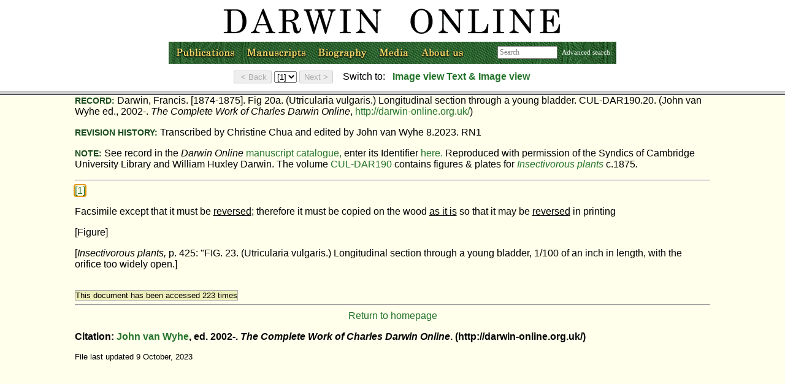

--- FILE ---
content_type: text/html;charset=UTF-8
request_url: https://darwin-online.org.uk/content/frameset?itemID=CUL-DAR190.20&viewtype=text&pageseq=1
body_size: 637
content:
<!DOCTYPE html      PUBLIC "-//W3C//DTD XHTML 1.0 Transitional//EN" "http://www.w3.org/TR/xhtml1/DTD/xhtml1-transitional.dtd"><html xmlns="http://www.w3.org/TR/1999/REC-html-in-xml" xml:lang="en" lang="en">
<head >
<script language="JavaScript">
  function updateTitle() {
    if (top.txtframe) {
      title = top.txtframe.document.title;
      top.document.title = title;
    }
    else if (top.imageframe) {
      title = top.imageframe.document.title;
      top.document.title = title;
      }

  }

  function framesetloaded() {
    top.navframe.updatePage();
    updateTitle();
  }
</script>
<meta http-equiv="Content-Type" content="text/html; charset=utf-8"/>
<link rel="shortcut icon" href="http://darwin-online.org.uk/favicon.ico"/>

</head>


<frameset rows="149, *" onload="framesetloaded()">
    <frame  name="navframe" id="nav-frame" src="https://darwin-online.org.uk/content/nav-frame?itemID=CUL-DAR190.20&amp;viewtype=text&amp;pageseq=1"/>

    <frameset name="bottom_frames" cols="100%">
        <frame  name="txtframe" id="frames::txt-frame" src="https://darwin-online.org.uk/content/contentblock?basepage=1&amp;itemID=CUL-DAR190.20&amp;hitpage=1&amp;viewtype=text"/>

    </frameset>
<noframes >
  <body >
  <a  href="https://darwin-online.org.uk/content/contentblock?basepage=1&amp;itemID=CUL-DAR190.20&amp;hitpage=1&amp;viewtype=text">View content directly (noframes)</a>
  </body>
</noframes>
</frameset>

</html>


--- FILE ---
content_type: text/html;charset=UTF-8
request_url: https://darwin-online.org.uk/content/nav-frame?itemID=CUL-DAR190.20&viewtype=text&pageseq=1
body_size: 1672
content:
<!DOCTYPE html      PUBLIC "-//W3C//DTD XHTML 1.0 Transitional//EN" "http://www.w3.org/TR/xhtml1/DTD/xhtml1-transitional.dtd"><html >
<head >
<link  rel="stylesheet" href="https://darwin-online.org.uk/darwin.css" type="text/css"/>
<style type="text/css">
 .hidden {
display: none;
}
.center 
{ text-align: center; }
.zerowidth
{ float:right ;}
.centerzero
{ text-align: center; 
  clear: both;
}
body {
	margin: 0px;
	margin-top: 0px; /* Negative margin required in NS/FF, ignored by others */
	padding: 0px;
	border: 0px;
	background-image: url();
	background-repeat: no-repeat;
}
.advanced {
font-size: 70%;
color: #990000;
}
form {
margin: 0px;
}
</style>
<script  type="text/javascript" src="https://darwin-online.org.uk/templates/javascript/nav-frame.js">
</script>
<script  type="text/javascript" src="https://darwin-online.org.uk/MM_images.js">
</script>
<title >Forms for navigation</title>
<meta http-equiv="Content-Type" content="text/html; charset=utf-8"/>
<link rel="shortcut icon" href="http://darwin-online.org.uk/favicon.ico"/>
</head>
<!-- http://localhost:48080/Darwin/content/nav-frame -->
<body >
<div class="hidden">
<div  id="text-target:1">https://darwin-online.org.uk/content/contentblock?basepage=1&amp;itemID=CUL-DAR190.20&amp;hitpage=1&amp;viewtype=text#1</div>

<div  id="current-page">1</div>
<div  id="last-page">1</div>
<div  id="view-type">text</div>
<a  id="search-submit" href="https://darwin-online.org.uk/content/search-results?pageno=0&amp;pagesize=50&amp;sort=date-ascending">Blank</a>
</div>
<div class="center">

        <div>
        <div class="menurow">
        <div class="menu">
            <a href="/" target="_top"><img  alt="Darwin Online" src="https://darwin-online.org.uk/image/logo.gif"/></a>
            
            <div >
            <div class="floatleft"><a href="/contents.html" onmouseover="MM_swapImage('Publications','','../image/menu_publications_on.gif',1)" onmouseout="MM_swapImgRestore()" target="_top">
                <img  src="https://darwin-online.org.uk/image/menu_publications_off.gif" alt="Publications" name="Publications" id="Publications" title="Darwin's publications and published manuscripts"/></a></div>
            
            <div class="floatleft"><a href="/manuscripts.html" onmouseover="MM_swapImage('Manuscripts','','../image/menu_manuscripts_on.gif',1)" onmouseout="MM_swapImgRestore()" target="_top">
                <img  src="https://darwin-online.org.uk/image/menu_manuscripts_off.gif" alt="Manuscripts" name="Manuscripts" id="Manuscripts" title="Darwin manuscripts and private papers"/></a></div>
            
            <div class="floatleft"><a href="/biography.html" onmouseover="MM_swapImage('Biography','','../image/menu_biography_on.gif',1)" onmouseout="MM_swapImgRestore()" target="_top">
                <img  src="https://darwin-online.org.uk/image/menu_biography_off.gif" alt="Biography" name="Biography" id="Biography" title="Timeline, life in pictures and more"/></a></div>
            
            <div class="floatleft"><a href="/press.html" onmouseover="MM_swapImage('Media','','../image/menu_media_on.gif',1)" onmouseout="MM_swapImgRestore()" target="_top">
                <img  src="https://darwin-online.org.uk/image/menu_media_off.gif" alt="Media" name="Media" id="Media" title="Press, Permissions and Illustrations"/></a></div>

            <div class="floatleft"><a href="/AboutUs.html" onmouseover="MM_swapImage('About','','../image/menu_aboutus_on.gif',1)" onmouseout="MM_swapImgRestore()" target="_top">
                <img  src="https://darwin-online.org.uk/image/menu_aboutus_off.gif" alt="About Us" name="About" id="About" title="Introduction, Credits, User guide and Feedback"/></a></div>
            
            <div class="menu_search_bg floatright"><input onfocus="this.value=''" size="16" name="text" type="text" value="Search" class="menu_search_input" onkeypress="handleFieldKeyPress(event,this)"/> 
            <a href="/content/advanced-search?manuscript=false&amp;published=false" target="_top">Advanced search</a></div>
            </div>

        </div> <!-- menu -->
        </div> <!-- menurow -->
        
    </div> <!-- header -->

</div>

<div class="centerzero">
<input ondblclick="addPage(-1)" onclick="addPage(-1)" id="back-button" type="button" value=" &lt; Back"/> 
<select  onchange="onPageSelect()" id="page-select-selection">
<option value="1" selected="selected">[1]</option>
</select> <input ondblclick="addPage(1)" onclick="addPage(1)" id="next-button" type="button" value="Next &gt;"/> <span class="zerowidt">
<span >&nbsp;&nbsp;&nbsp;Switch to: </span>&nbsp;
<a  href="https://darwin-online.org.uk/content/frameset?itemID=CUL-DAR190.20&amp;viewtype=image&amp;pageseq=1" id="switch-image" target="_top"><strong >Image
view</strong></a>&nbsp;<a  href="https://darwin-online.org.uk/content/frameset?itemID=CUL-DAR190.20&amp;viewtype=side&amp;pageseq=1" target="_top"><strong >Text &amp; Image view</strong></a>

&nbsp;&nbsp;&nbsp;&nbsp;&nbsp;&nbsp;&nbsp;&nbsp;</span></div>

</body>
</html>


--- FILE ---
content_type: text/html;charset=UTF-8
request_url: https://darwin-online.org.uk/content/contentblock?basepage=1&itemID=CUL-DAR190.20&hitpage=1&viewtype=text
body_size: 1668
content:
 <!DOCTYPE html PUBLIC "-//W3C//DTD XHTML 1.0 Transitional//EN" "http://www.w3.org/TR/xhtml1/DTD/xhtml1-transitional.dtd">
<html  class="content-page" xmlns="http://www.w3.org/1999/xhtml"><!-- InstanceBegin template="/Templates/content.dwt" codeOutsideHTMLIsLocked="false" -->
<head > 
<!-- #BeginEditable "doctitle" -->
<title >The Complete Work of Charles Darwin Online</title>
<!-- #EndEditable -->
<meta  http-equiv="Content-Type" content="text/html; charset=utf-8"/>
<link  rel="stylesheet" href="https://darwin-online.org.uk/converted/manuscripts/../../darwin.css" type="text/css"/>
<script  type="text/javascript" src="https://darwin-online.org.uk/converted/manuscripts/../../contentpage.js">
</script>
</head>
<body  class="content-page">
      <!-- InstanceBeginEditable name="Record" -->
	  
      <p ><span  class="style4">RECORD:</span> Darwin, Francis. [1874-1875].  Fig 20a. (Utricularia vulgaris.) Longitudinal  section through a young bladder. CUL-DAR190.20. (John van Wyhe ed., 2002-. <em >The Complete Work of Charles Darwin  Online</em>, <a  href="https://darwin-online.org.uk/" target="_top">http://darwin-online.org.uk/</a>)</p>
      <p ><span  class="style4">REVISION HISTORY: </span>Transcribed by  Christine Chua and edited by John van Wyhe 8.2023. RN1</p>
      <p ><span  class="style4">NOTE: </span>See record  in the <em >Darwin Online </em><a  href="http://darwin-online.org.uk/EditorialIntroductions/vanWyhe_MScatintro.html" target="_top">manuscript catalogue,</a> enter its  Identifier <a  href="http://darwin-online.org.uk/content/advanced-search?manuscript=true&amp;published=false" target="_top">here.</a> Reproduced with permission  of the Syndics of Cambridge University Library and William Huxley Darwin. The  volume <a  href="http://darwin-online.org.uk/content/search-results?datebefore=&amp;haveimages=true&amp;description=&amp;allfields=&amp;dateafter=&amp;searchtitle=&amp;searchid=CUL-DAR190&amp;name=&amp;pageno=1&amp;manuscript=true&amp;pagesize=500&amp;sort=identifier" target="_top">CUL-DAR190</a> contains figures &amp;  plates for <a  href="http://darwin-online.org.uk/content/frameset?itemID=F1217&amp;viewtype=text&amp;pageseq=1" target="_top"><em >Insectivorous  plants</em></a> c.1875<em >. </em></p>
<!-- InstanceEndEditable -->
<hr  class="style4"/>

<!-- #BeginEditable "body" --><script type="text/javascript">
if (parent.location.href == self.location.href) {
if (window.location.href.replace)
window.location.replace('https://darwin-online.org.uk/content/frameset?itemID=CUL-DAR190.20&viewtype=text&pageseq=1'); else
  window.location.href = 'https://darwin-online.org.uk/content/frameset?itemID=CUL-DAR190.20&viewtype=text&pageseq=1';
 }
</script> 
<div >
  <p><a  name="1" href="https://darwin-online.org.uk/content/frameset?itemID=CUL-DAR190.20&amp;viewtype=side&amp;pageseq=1" target="_top"> [1]</a></p>
  <p >Facsimile except that it must be <u >reversed</u>;  therefore it must be copied on the wood <u >as it is</u> so that it may be <u >reversed</u> in printing</p>
  <p >[Figure]</p>
  <p >[<em >Insectivorous plants, </em>p. 425: &quot;FIG. 23. (Utricularia  vulgaris.) Longitudinal section through a young bladder, 1/100 of an inch in  length, with the orifice too widely open.]</p>
</div>
<!-- #EndEditable --><br/><span class="style2" style="border-width: 1px; border-style: solid; border-color: #AAAAAA; background-color: #EEEEBB">This document has been accessed 223 times</span>
<hr  class="style4"/>
<p  align="center" class="style5"><a  href="http://darwin-online.org.uk/" target="_top">Return 
  to homepage</a></p>
<p  align="left"><strong > Citation: <a  href="http://darwin-online.org.uk/people/van_wyhe.html" target="_top">John van Wyhe</a>, ed. 2002-.<em > The Complete Work of Charles Darwin Online</em>. (http://darwin-online.org.uk/)</strong></p>
<p  align="left" class="style2">File last updated
    <!-- #BeginDate format:Sw1 -->9 October, 2023<!-- #EndDate -->
</p>
</body>
<!-- InstanceEnd --></html>

